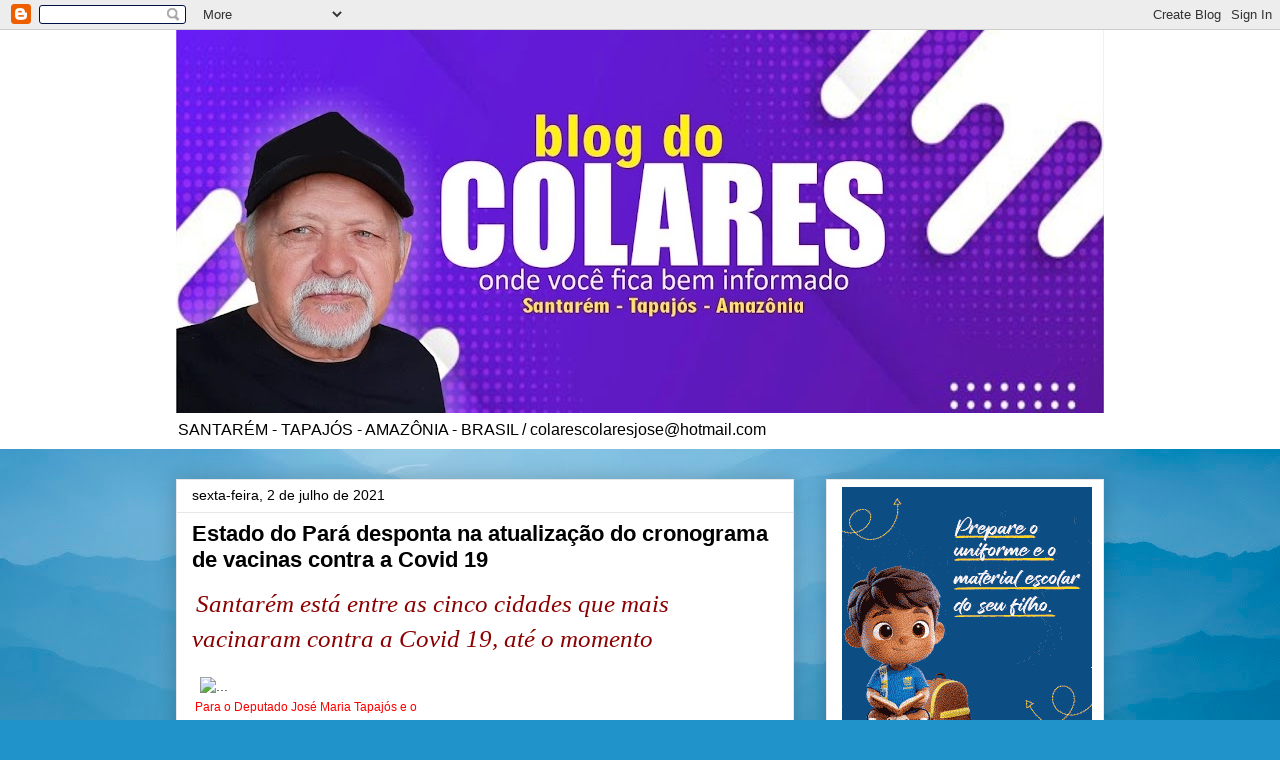

--- FILE ---
content_type: text/html; charset=UTF-8
request_url: http://www.blogdocolares.com/2021/07/estado-do-para-desponta-na-atualizacao.html
body_size: 18578
content:
<!DOCTYPE html>
<html class='v2' dir='ltr' lang='pt-BR'>
<head>
<link href='https://www.blogger.com/static/v1/widgets/335934321-css_bundle_v2.css' rel='stylesheet' type='text/css'/>
<meta content='width=1100' name='viewport'/>
<meta content='text/html; charset=UTF-8' http-equiv='Content-Type'/>
<meta content='blogger' name='generator'/>
<link href='http://www.blogdocolares.com/favicon.ico' rel='icon' type='image/x-icon'/>
<link href='http://www.blogdocolares.com/2021/07/estado-do-para-desponta-na-atualizacao.html' rel='canonical'/>
<link rel="alternate" type="application/atom+xml" title="PORTAL DO COLARES - Atom" href="http://www.blogdocolares.com/feeds/posts/default" />
<link rel="alternate" type="application/rss+xml" title="PORTAL DO COLARES - RSS" href="http://www.blogdocolares.com/feeds/posts/default?alt=rss" />
<link rel="service.post" type="application/atom+xml" title="PORTAL DO COLARES - Atom" href="https://www.blogger.com/feeds/6892495726711390346/posts/default" />

<link rel="alternate" type="application/atom+xml" title="PORTAL DO COLARES - Atom" href="http://www.blogdocolares.com/feeds/252459095856778592/comments/default" />
<!--Can't find substitution for tag [blog.ieCssRetrofitLinks]-->
<link href='http://www.sbcbrasil.com.br/timthumb.php?src=uploads/78267accd646e512cb743440b53cc8fd.jpg&w=620&h=425&zc=1&q=60' rel='image_src'/>
<meta content='http://www.blogdocolares.com/2021/07/estado-do-para-desponta-na-atualizacao.html' property='og:url'/>
<meta content='Estado do Pará desponta na atualização do cronograma de vacinas contra a Covid 19' property='og:title'/>
<meta content='  Santarém está entre as cinco cidades que mais vacinaram contra a Covid 19, até o momento  Para o Deputado José Maria Tapajós e o vereador ...' property='og:description'/>
<meta content='https://lh3.googleusercontent.com/blogger_img_proxy/[base64]w1200-h630-p-k-no-nu' property='og:image'/>
<title>PORTAL DO COLARES: Estado do Pará desponta na atualização do cronograma de vacinas contra a Covid 19</title>
<style type='text/css'>@font-face{font-family:'Gruppo';font-style:normal;font-weight:400;font-display:swap;src:url(//fonts.gstatic.com/s/gruppo/v23/WwkfxPmzE06v_ZW1UHrBGoIAUOo5.woff2)format('woff2');unicode-range:U+0100-02BA,U+02BD-02C5,U+02C7-02CC,U+02CE-02D7,U+02DD-02FF,U+0304,U+0308,U+0329,U+1D00-1DBF,U+1E00-1E9F,U+1EF2-1EFF,U+2020,U+20A0-20AB,U+20AD-20C0,U+2113,U+2C60-2C7F,U+A720-A7FF;}@font-face{font-family:'Gruppo';font-style:normal;font-weight:400;font-display:swap;src:url(//fonts.gstatic.com/s/gruppo/v23/WwkfxPmzE06v_ZW1XnrBGoIAUA.woff2)format('woff2');unicode-range:U+0000-00FF,U+0131,U+0152-0153,U+02BB-02BC,U+02C6,U+02DA,U+02DC,U+0304,U+0308,U+0329,U+2000-206F,U+20AC,U+2122,U+2191,U+2193,U+2212,U+2215,U+FEFF,U+FFFD;}</style>
<style id='page-skin-1' type='text/css'><!--
/*
-----------------------------------------------
Blogger Template Style
Name:     Awesome Inc.
Designer: Tina Chen
URL:      tinachen.org
----------------------------------------------- */
/* Content
----------------------------------------------- */
body {
font: normal normal 13px Arial, Tahoma, Helvetica, FreeSans, sans-serif;
color: #000000;
background: #2093ca url(//themes.googleusercontent.com/image?id=1y3eC27Cm0mN0_e7VLIgP2tag83UvSEgzr_ch5SdlnYnJ8-bJInLqSW9UNf6_1HlJb2N3) no-repeat fixed top center /* Credit: A330Pilot (http://www.istockphoto.com/file_closeup.php?id=6857387&platform=blogger) */;
}
html body .content-outer {
min-width: 0;
max-width: 100%;
width: 100%;
}
a:link {
text-decoration: none;
color: #aa9c2a;
}
a:visited {
text-decoration: none;
color: #52692f;
}
a:hover {
text-decoration: underline;
color: #aa9c2a;
}
.body-fauxcolumn-outer .cap-top {
position: absolute;
z-index: 1;
height: 276px;
width: 100%;
background: transparent none repeat-x scroll top left;
_background-image: none;
}
/* Columns
----------------------------------------------- */
.content-inner {
padding: 0;
}
.header-inner .section {
margin: 0 16px;
}
.tabs-inner .section {
margin: 0 16px;
}
.main-inner {
padding-top: 30px;
}
.main-inner .column-center-inner,
.main-inner .column-left-inner,
.main-inner .column-right-inner {
padding: 0 5px;
}
*+html body .main-inner .column-center-inner {
margin-top: -30px;
}
#layout .main-inner .column-center-inner {
margin-top: 0;
}
/* Header
----------------------------------------------- */
.header-outer {
margin: 0 0 0 0;
background: #ffffff none repeat scroll 0 0;
}
.Header h1 {
font: normal bold 60px Gruppo;
color: #282828;
text-shadow: 0 0 -1px #000000;
}
.Header h1 a {
color: #282828;
}
.Header .description {
font: normal normal 16px Arial, Tahoma, Helvetica, FreeSans, sans-serif;
color: #000000;
}
.header-inner .Header .titlewrapper,
.header-inner .Header .descriptionwrapper {
padding-left: 0;
padding-right: 0;
margin-bottom: 0;
}
.header-inner .Header .titlewrapper {
padding-top: 22px;
}
/* Tabs
----------------------------------------------- */
.tabs-outer {
overflow: hidden;
position: relative;
background: #e7e7e7 url(https://resources.blogblog.com/blogblog/data/1kt/awesomeinc/tabs_gradient_light.png) repeat scroll 0 0;
}
#layout .tabs-outer {
overflow: visible;
}
.tabs-cap-top, .tabs-cap-bottom {
position: absolute;
width: 100%;
border-top: 1px solid #898989;
}
.tabs-cap-bottom {
bottom: 0;
}
.tabs-inner .widget li a {
display: inline-block;
margin: 0;
padding: .6em 1.5em;
font: normal bold 14px Arial, Tahoma, Helvetica, FreeSans, sans-serif;
color: #000000;
border-top: 1px solid #898989;
border-bottom: 1px solid #898989;
border-left: 1px solid #898989;
height: 16px;
line-height: 16px;
}
.tabs-inner .widget li:last-child a {
border-right: 1px solid #898989;
}
.tabs-inner .widget li.selected a, .tabs-inner .widget li a:hover {
background: #282828 url(https://resources.blogblog.com/blogblog/data/1kt/awesomeinc/tabs_gradient_light.png) repeat-x scroll 0 -100px;
color: #ffffff;
}
/* Headings
----------------------------------------------- */
h2 {
font: normal bold 14px Arial, Tahoma, Helvetica, FreeSans, sans-serif;
color: #000000;
}
/* Widgets
----------------------------------------------- */
.main-inner .section {
margin: 0 27px;
padding: 0;
}
.main-inner .column-left-outer,
.main-inner .column-right-outer {
margin-top: 0;
}
#layout .main-inner .column-left-outer,
#layout .main-inner .column-right-outer {
margin-top: 0;
}
.main-inner .column-left-inner,
.main-inner .column-right-inner {
background: rgba(0, 0, 0, 0) none repeat 0 0;
-moz-box-shadow: 0 0 0 rgba(0, 0, 0, .2);
-webkit-box-shadow: 0 0 0 rgba(0, 0, 0, .2);
-goog-ms-box-shadow: 0 0 0 rgba(0, 0, 0, .2);
box-shadow: 0 0 0 rgba(0, 0, 0, .2);
-moz-border-radius: 0;
-webkit-border-radius: 0;
-goog-ms-border-radius: 0;
border-radius: 0;
}
#layout .main-inner .column-left-inner,
#layout .main-inner .column-right-inner {
margin-top: 0;
}
.sidebar .widget {
font: normal normal 14px Arial, Tahoma, Helvetica, FreeSans, sans-serif;
color: #000000;
}
.sidebar .widget a:link {
color: #aa9c2a;
}
.sidebar .widget a:visited {
color: #52692f;
}
.sidebar .widget a:hover {
color: #aa9c2a;
}
.sidebar .widget h2 {
text-shadow: 0 0 -1px #000000;
}
.main-inner .widget {
background-color: #ffffff;
border: 1px solid #e7e7e7;
padding: 0 15px 15px;
margin: 20px -16px;
-moz-box-shadow: 0 0 20px rgba(0, 0, 0, .2);
-webkit-box-shadow: 0 0 20px rgba(0, 0, 0, .2);
-goog-ms-box-shadow: 0 0 20px rgba(0, 0, 0, .2);
box-shadow: 0 0 20px rgba(0, 0, 0, .2);
-moz-border-radius: 0;
-webkit-border-radius: 0;
-goog-ms-border-radius: 0;
border-radius: 0;
}
.main-inner .widget h2 {
margin: 0 -15px;
padding: .6em 15px .5em;
border-bottom: 1px solid rgba(0, 0, 0, 0);
}
.footer-inner .widget h2 {
padding: 0 0 .4em;
border-bottom: 1px solid rgba(0, 0, 0, 0);
}
.main-inner .widget h2 + div, .footer-inner .widget h2 + div {
border-top: 1px solid #e7e7e7;
padding-top: 8px;
}
.main-inner .widget .widget-content {
margin: 0 -15px;
padding: 7px 15px 0;
}
.main-inner .widget ul, .main-inner .widget #ArchiveList ul.flat {
margin: -8px -15px 0;
padding: 0;
list-style: none;
}
.main-inner .widget #ArchiveList {
margin: -8px 0 0;
}
.main-inner .widget ul li, .main-inner .widget #ArchiveList ul.flat li {
padding: .5em 15px;
text-indent: 0;
color: #282828;
border-top: 1px solid #e7e7e7;
border-bottom: 1px solid rgba(0, 0, 0, 0);
}
.main-inner .widget #ArchiveList ul li {
padding-top: .25em;
padding-bottom: .25em;
}
.main-inner .widget ul li:first-child, .main-inner .widget #ArchiveList ul.flat li:first-child {
border-top: none;
}
.main-inner .widget ul li:last-child, .main-inner .widget #ArchiveList ul.flat li:last-child {
border-bottom: none;
}
.post-body {
position: relative;
}
.main-inner .widget .post-body ul {
padding: 0 2.5em;
margin: .5em 0;
list-style: disc;
}
.main-inner .widget .post-body ul li {
padding: 0.25em 0;
margin-bottom: .25em;
color: #000000;
border: none;
}
.footer-inner .widget ul {
padding: 0;
list-style: none;
}
.widget .zippy {
color: #282828;
}
/* Posts
----------------------------------------------- */
body .main-inner .Blog {
padding: 0;
margin-bottom: 1em;
background-color: transparent;
border: none;
-moz-box-shadow: 0 0 0 rgba(0, 0, 0, 0);
-webkit-box-shadow: 0 0 0 rgba(0, 0, 0, 0);
-goog-ms-box-shadow: 0 0 0 rgba(0, 0, 0, 0);
box-shadow: 0 0 0 rgba(0, 0, 0, 0);
}
.main-inner .section:last-child .Blog:last-child {
padding: 0;
margin-bottom: 1em;
}
.main-inner .widget h2.date-header {
margin: 0 -15px 1px;
padding: 0 0 0 0;
font: normal normal 14px Arial, Tahoma, Helvetica, FreeSans, sans-serif;
color: #000000;
background: transparent none no-repeat scroll top left;
border-top: 0 solid #e7e7e7;
border-bottom: 1px solid rgba(0, 0, 0, 0);
-moz-border-radius-topleft: 0;
-moz-border-radius-topright: 0;
-webkit-border-top-left-radius: 0;
-webkit-border-top-right-radius: 0;
border-top-left-radius: 0;
border-top-right-radius: 0;
position: static;
bottom: 100%;
right: 15px;
text-shadow: 0 0 -1px #000000;
}
.main-inner .widget h2.date-header span {
font: normal normal 14px Arial, Tahoma, Helvetica, FreeSans, sans-serif;
display: block;
padding: .5em 15px;
border-left: 0 solid #e7e7e7;
border-right: 0 solid #e7e7e7;
}
.date-outer {
position: relative;
margin: 30px 0 20px;
padding: 0 15px;
background-color: #ffffff;
border: 1px solid #e7e7e7;
-moz-box-shadow: 0 0 20px rgba(0, 0, 0, .2);
-webkit-box-shadow: 0 0 20px rgba(0, 0, 0, .2);
-goog-ms-box-shadow: 0 0 20px rgba(0, 0, 0, .2);
box-shadow: 0 0 20px rgba(0, 0, 0, .2);
-moz-border-radius: 0;
-webkit-border-radius: 0;
-goog-ms-border-radius: 0;
border-radius: 0;
}
.date-outer:first-child {
margin-top: 0;
}
.date-outer:last-child {
margin-bottom: 20px;
-moz-border-radius-bottomleft: 0;
-moz-border-radius-bottomright: 0;
-webkit-border-bottom-left-radius: 0;
-webkit-border-bottom-right-radius: 0;
-goog-ms-border-bottom-left-radius: 0;
-goog-ms-border-bottom-right-radius: 0;
border-bottom-left-radius: 0;
border-bottom-right-radius: 0;
}
.date-posts {
margin: 0 -15px;
padding: 0 15px;
clear: both;
}
.post-outer, .inline-ad {
border-top: 1px solid #e7e7e7;
margin: 0 -15px;
padding: 15px 15px;
}
.post-outer {
padding-bottom: 10px;
}
.post-outer:first-child {
padding-top: 0;
border-top: none;
}
.post-outer:last-child, .inline-ad:last-child {
border-bottom: none;
}
.post-body {
position: relative;
}
.post-body img {
padding: 8px;
background: rgba(0, 0, 0, 0);
border: 1px solid rgba(0, 0, 0, 0);
-moz-box-shadow: 0 0 0 rgba(0, 0, 0, .2);
-webkit-box-shadow: 0 0 0 rgba(0, 0, 0, .2);
box-shadow: 0 0 0 rgba(0, 0, 0, .2);
-moz-border-radius: 0;
-webkit-border-radius: 0;
border-radius: 0;
}
h3.post-title, h4 {
font: normal bold 22px Arial, Tahoma, Helvetica, FreeSans, sans-serif;
color: #000000;
}
h3.post-title a {
font: normal bold 22px Arial, Tahoma, Helvetica, FreeSans, sans-serif;
color: #000000;
}
h3.post-title a:hover {
color: #aa9c2a;
text-decoration: underline;
}
.post-header {
margin: 0 0 1em;
}
.post-body {
line-height: 1.4;
}
.post-outer h2 {
color: #000000;
}
.post-footer {
margin: 1.5em 0 0;
}
#blog-pager {
padding: 15px;
font-size: 120%;
background-color: #ffffff;
border: 1px solid #e7e7e7;
-moz-box-shadow: 0 0 20px rgba(0, 0, 0, .2);
-webkit-box-shadow: 0 0 20px rgba(0, 0, 0, .2);
-goog-ms-box-shadow: 0 0 20px rgba(0, 0, 0, .2);
box-shadow: 0 0 20px rgba(0, 0, 0, .2);
-moz-border-radius: 0;
-webkit-border-radius: 0;
-goog-ms-border-radius: 0;
border-radius: 0;
-moz-border-radius-topleft: 0;
-moz-border-radius-topright: 0;
-webkit-border-top-left-radius: 0;
-webkit-border-top-right-radius: 0;
-goog-ms-border-top-left-radius: 0;
-goog-ms-border-top-right-radius: 0;
border-top-left-radius: 0;
border-top-right-radius-topright: 0;
margin-top: 1em;
}
.blog-feeds, .post-feeds {
margin: 1em 0;
text-align: center;
color: #000000;
}
.blog-feeds a, .post-feeds a {
color: #aa9c2a;
}
.blog-feeds a:visited, .post-feeds a:visited {
color: #52692f;
}
.blog-feeds a:hover, .post-feeds a:hover {
color: #aa9c2a;
}
.post-outer .comments {
margin-top: 2em;
}
/* Comments
----------------------------------------------- */
.comments .comments-content .icon.blog-author {
background-repeat: no-repeat;
background-image: url([data-uri]);
}
.comments .comments-content .loadmore a {
border-top: 1px solid #898989;
border-bottom: 1px solid #898989;
}
.comments .continue {
border-top: 2px solid #898989;
}
/* Footer
----------------------------------------------- */
.footer-outer {
margin: -20px 0 -1px;
padding: 20px 0 0;
color: #000000;
overflow: hidden;
}
.footer-fauxborder-left {
border-top: 1px solid #e7e7e7;
background: #ffffff none repeat scroll 0 0;
-moz-box-shadow: 0 0 20px rgba(0, 0, 0, .2);
-webkit-box-shadow: 0 0 20px rgba(0, 0, 0, .2);
-goog-ms-box-shadow: 0 0 20px rgba(0, 0, 0, .2);
box-shadow: 0 0 20px rgba(0, 0, 0, .2);
margin: 0 -20px;
}
/* Mobile
----------------------------------------------- */
body.mobile {
background-size: auto;
}
.mobile .body-fauxcolumn-outer {
background: transparent none repeat scroll top left;
}
*+html body.mobile .main-inner .column-center-inner {
margin-top: 0;
}
.mobile .main-inner .widget {
padding: 0 0 15px;
}
.mobile .main-inner .widget h2 + div,
.mobile .footer-inner .widget h2 + div {
border-top: none;
padding-top: 0;
}
.mobile .footer-inner .widget h2 {
padding: 0.5em 0;
border-bottom: none;
}
.mobile .main-inner .widget .widget-content {
margin: 0;
padding: 7px 0 0;
}
.mobile .main-inner .widget ul,
.mobile .main-inner .widget #ArchiveList ul.flat {
margin: 0 -15px 0;
}
.mobile .main-inner .widget h2.date-header {
right: 0;
}
.mobile .date-header span {
padding: 0.4em 0;
}
.mobile .date-outer:first-child {
margin-bottom: 0;
border: 1px solid #e7e7e7;
-moz-border-radius-topleft: 0;
-moz-border-radius-topright: 0;
-webkit-border-top-left-radius: 0;
-webkit-border-top-right-radius: 0;
-goog-ms-border-top-left-radius: 0;
-goog-ms-border-top-right-radius: 0;
border-top-left-radius: 0;
border-top-right-radius: 0;
}
.mobile .date-outer {
border-color: #e7e7e7;
border-width: 0 1px 1px;
}
.mobile .date-outer:last-child {
margin-bottom: 0;
}
.mobile .main-inner {
padding: 0;
}
.mobile .header-inner .section {
margin: 0;
}
.mobile .post-outer, .mobile .inline-ad {
padding: 5px 0;
}
.mobile .tabs-inner .section {
margin: 0 10px;
}
.mobile .main-inner .widget h2 {
margin: 0;
padding: 0;
}
.mobile .main-inner .widget h2.date-header span {
padding: 0;
}
.mobile .main-inner .widget .widget-content {
margin: 0;
padding: 7px 0 0;
}
.mobile #blog-pager {
border: 1px solid transparent;
background: #ffffff none repeat scroll 0 0;
}
.mobile .main-inner .column-left-inner,
.mobile .main-inner .column-right-inner {
background: rgba(0, 0, 0, 0) none repeat 0 0;
-moz-box-shadow: none;
-webkit-box-shadow: none;
-goog-ms-box-shadow: none;
box-shadow: none;
}
.mobile .date-posts {
margin: 0;
padding: 0;
}
.mobile .footer-fauxborder-left {
margin: 0;
border-top: inherit;
}
.mobile .main-inner .section:last-child .Blog:last-child {
margin-bottom: 0;
}
.mobile-index-contents {
color: #000000;
}
.mobile .mobile-link-button {
background: #aa9c2a url(https://resources.blogblog.com/blogblog/data/1kt/awesomeinc/tabs_gradient_light.png) repeat scroll 0 0;
}
.mobile-link-button a:link, .mobile-link-button a:visited {
color: #ffffff;
}
.mobile .tabs-inner .PageList .widget-content {
background: transparent;
border-top: 1px solid;
border-color: #898989;
color: #000000;
}
.mobile .tabs-inner .PageList .widget-content .pagelist-arrow {
border-left: 1px solid #898989;
}

--></style>
<style id='template-skin-1' type='text/css'><!--
body {
min-width: 960px;
}
.content-outer, .content-fauxcolumn-outer, .region-inner {
min-width: 960px;
max-width: 960px;
_width: 960px;
}
.main-inner .columns {
padding-left: 0;
padding-right: 310px;
}
.main-inner .fauxcolumn-center-outer {
left: 0;
right: 310px;
/* IE6 does not respect left and right together */
_width: expression(this.parentNode.offsetWidth -
parseInt("0") -
parseInt("310px") + 'px');
}
.main-inner .fauxcolumn-left-outer {
width: 0;
}
.main-inner .fauxcolumn-right-outer {
width: 310px;
}
.main-inner .column-left-outer {
width: 0;
right: 100%;
margin-left: -0;
}
.main-inner .column-right-outer {
width: 310px;
margin-right: -310px;
}
#layout {
min-width: 0;
}
#layout .content-outer {
min-width: 0;
width: 800px;
}
#layout .region-inner {
min-width: 0;
width: auto;
}
body#layout div.add_widget {
padding: 8px;
}
body#layout div.add_widget a {
margin-left: 32px;
}
--></style>
<style>
    body {background-image:url(\/\/themes.googleusercontent.com\/image?id=1y3eC27Cm0mN0_e7VLIgP2tag83UvSEgzr_ch5SdlnYnJ8-bJInLqSW9UNf6_1HlJb2N3);}
    
@media (max-width: 200px) { body {background-image:url(\/\/themes.googleusercontent.com\/image?id=1y3eC27Cm0mN0_e7VLIgP2tag83UvSEgzr_ch5SdlnYnJ8-bJInLqSW9UNf6_1HlJb2N3&options=w200);}}
@media (max-width: 400px) and (min-width: 201px) { body {background-image:url(\/\/themes.googleusercontent.com\/image?id=1y3eC27Cm0mN0_e7VLIgP2tag83UvSEgzr_ch5SdlnYnJ8-bJInLqSW9UNf6_1HlJb2N3&options=w400);}}
@media (max-width: 800px) and (min-width: 401px) { body {background-image:url(\/\/themes.googleusercontent.com\/image?id=1y3eC27Cm0mN0_e7VLIgP2tag83UvSEgzr_ch5SdlnYnJ8-bJInLqSW9UNf6_1HlJb2N3&options=w800);}}
@media (max-width: 1200px) and (min-width: 801px) { body {background-image:url(\/\/themes.googleusercontent.com\/image?id=1y3eC27Cm0mN0_e7VLIgP2tag83UvSEgzr_ch5SdlnYnJ8-bJInLqSW9UNf6_1HlJb2N3&options=w1200);}}
/* Last tag covers anything over one higher than the previous max-size cap. */
@media (min-width: 1201px) { body {background-image:url(\/\/themes.googleusercontent.com\/image?id=1y3eC27Cm0mN0_e7VLIgP2tag83UvSEgzr_ch5SdlnYnJ8-bJInLqSW9UNf6_1HlJb2N3&options=w1600);}}
  </style>
<link href='https://www.blogger.com/dyn-css/authorization.css?targetBlogID=6892495726711390346&amp;zx=4ebb3887-aa92-47ce-a56a-a140e5400093' media='none' onload='if(media!=&#39;all&#39;)media=&#39;all&#39;' rel='stylesheet'/><noscript><link href='https://www.blogger.com/dyn-css/authorization.css?targetBlogID=6892495726711390346&amp;zx=4ebb3887-aa92-47ce-a56a-a140e5400093' rel='stylesheet'/></noscript>
<meta name='google-adsense-platform-account' content='ca-host-pub-1556223355139109'/>
<meta name='google-adsense-platform-domain' content='blogspot.com'/>

<!-- data-ad-client=ca-pub-9180526040690765 -->

</head>
<body class='loading variant-light'>
<div class='navbar section' id='navbar' name='Navbar'><div class='widget Navbar' data-version='1' id='Navbar1'><script type="text/javascript">
    function setAttributeOnload(object, attribute, val) {
      if(window.addEventListener) {
        window.addEventListener('load',
          function(){ object[attribute] = val; }, false);
      } else {
        window.attachEvent('onload', function(){ object[attribute] = val; });
      }
    }
  </script>
<div id="navbar-iframe-container"></div>
<script type="text/javascript" src="https://apis.google.com/js/platform.js"></script>
<script type="text/javascript">
      gapi.load("gapi.iframes:gapi.iframes.style.bubble", function() {
        if (gapi.iframes && gapi.iframes.getContext) {
          gapi.iframes.getContext().openChild({
              url: 'https://www.blogger.com/navbar/6892495726711390346?po\x3d252459095856778592\x26origin\x3dhttp://www.blogdocolares.com',
              where: document.getElementById("navbar-iframe-container"),
              id: "navbar-iframe"
          });
        }
      });
    </script><script type="text/javascript">
(function() {
var script = document.createElement('script');
script.type = 'text/javascript';
script.src = '//pagead2.googlesyndication.com/pagead/js/google_top_exp.js';
var head = document.getElementsByTagName('head')[0];
if (head) {
head.appendChild(script);
}})();
</script>
</div></div>
<div class='body-fauxcolumns'>
<div class='fauxcolumn-outer body-fauxcolumn-outer'>
<div class='cap-top'>
<div class='cap-left'></div>
<div class='cap-right'></div>
</div>
<div class='fauxborder-left'>
<div class='fauxborder-right'></div>
<div class='fauxcolumn-inner'>
</div>
</div>
<div class='cap-bottom'>
<div class='cap-left'></div>
<div class='cap-right'></div>
</div>
</div>
</div>
<div class='content'>
<div class='content-fauxcolumns'>
<div class='fauxcolumn-outer content-fauxcolumn-outer'>
<div class='cap-top'>
<div class='cap-left'></div>
<div class='cap-right'></div>
</div>
<div class='fauxborder-left'>
<div class='fauxborder-right'></div>
<div class='fauxcolumn-inner'>
</div>
</div>
<div class='cap-bottom'>
<div class='cap-left'></div>
<div class='cap-right'></div>
</div>
</div>
</div>
<div class='content-outer'>
<div class='content-cap-top cap-top'>
<div class='cap-left'></div>
<div class='cap-right'></div>
</div>
<div class='fauxborder-left content-fauxborder-left'>
<div class='fauxborder-right content-fauxborder-right'></div>
<div class='content-inner'>
<header>
<div class='header-outer'>
<div class='header-cap-top cap-top'>
<div class='cap-left'></div>
<div class='cap-right'></div>
</div>
<div class='fauxborder-left header-fauxborder-left'>
<div class='fauxborder-right header-fauxborder-right'></div>
<div class='region-inner header-inner'>
<div class='header section' id='header' name='Cabeçalho'><div class='widget Header' data-version='1' id='Header1'>
<div id='header-inner'>
<a href='http://www.blogdocolares.com/' style='display: block'>
<img alt='PORTAL DO COLARES' height='383px; ' id='Header1_headerimg' src='https://blogger.googleusercontent.com/img/a/AVvXsEhqSebZA5hx4C2LvOCw4KKSVHbeUiBAPjz6chddpJ0nFPB96PJNDllmwmvOe6Dt53gYcmJnmN02Yro95meSxS9PV6wxRNbD7DNvbVCtrPx66Y5vwrQnPlqAyxqXvi8VKZ1N5vY0za7Up3Tf2ZRsd002k3oAEkEv8kuIeGHSiSmutQySwbq394GJ-zNrF9g=s928' style='display: block' width='928px; '/>
</a>
<div class='descriptionwrapper'>
<p class='description'><span>SANTARÉM - TAPAJÓS - AMAZÔNIA - BRASIL / colarescolaresjose@hotmail.com</span></p>
</div>
</div>
</div></div>
</div>
</div>
<div class='header-cap-bottom cap-bottom'>
<div class='cap-left'></div>
<div class='cap-right'></div>
</div>
</div>
</header>
<div class='tabs-outer'>
<div class='tabs-cap-top cap-top'>
<div class='cap-left'></div>
<div class='cap-right'></div>
</div>
<div class='fauxborder-left tabs-fauxborder-left'>
<div class='fauxborder-right tabs-fauxborder-right'></div>
<div class='region-inner tabs-inner'>
<div class='tabs no-items section' id='crosscol' name='Entre colunas'></div>
<div class='tabs no-items section' id='crosscol-overflow' name='Cross-Column 2'></div>
</div>
</div>
<div class='tabs-cap-bottom cap-bottom'>
<div class='cap-left'></div>
<div class='cap-right'></div>
</div>
</div>
<div class='main-outer'>
<div class='main-cap-top cap-top'>
<div class='cap-left'></div>
<div class='cap-right'></div>
</div>
<div class='fauxborder-left main-fauxborder-left'>
<div class='fauxborder-right main-fauxborder-right'></div>
<div class='region-inner main-inner'>
<div class='columns fauxcolumns'>
<div class='fauxcolumn-outer fauxcolumn-center-outer'>
<div class='cap-top'>
<div class='cap-left'></div>
<div class='cap-right'></div>
</div>
<div class='fauxborder-left'>
<div class='fauxborder-right'></div>
<div class='fauxcolumn-inner'>
</div>
</div>
<div class='cap-bottom'>
<div class='cap-left'></div>
<div class='cap-right'></div>
</div>
</div>
<div class='fauxcolumn-outer fauxcolumn-left-outer'>
<div class='cap-top'>
<div class='cap-left'></div>
<div class='cap-right'></div>
</div>
<div class='fauxborder-left'>
<div class='fauxborder-right'></div>
<div class='fauxcolumn-inner'>
</div>
</div>
<div class='cap-bottom'>
<div class='cap-left'></div>
<div class='cap-right'></div>
</div>
</div>
<div class='fauxcolumn-outer fauxcolumn-right-outer'>
<div class='cap-top'>
<div class='cap-left'></div>
<div class='cap-right'></div>
</div>
<div class='fauxborder-left'>
<div class='fauxborder-right'></div>
<div class='fauxcolumn-inner'>
</div>
</div>
<div class='cap-bottom'>
<div class='cap-left'></div>
<div class='cap-right'></div>
</div>
</div>
<!-- corrects IE6 width calculation -->
<div class='columns-inner'>
<div class='column-center-outer'>
<div class='column-center-inner'>
<div class='main section' id='main' name='Principal'><div class='widget Blog' data-version='1' id='Blog1'>
<div class='blog-posts hfeed'>

          <div class="date-outer">
        
<h2 class='date-header'><span>sexta-feira, 2 de julho de 2021</span></h2>

          <div class="date-posts">
        
<div class='post-outer'>
<div class='post hentry uncustomized-post-template' itemprop='blogPost' itemscope='itemscope' itemtype='http://schema.org/BlogPosting'>
<meta content='http://www.sbcbrasil.com.br/timthumb.php?src=uploads/78267accd646e512cb743440b53cc8fd.jpg&w=620&h=425&zc=1&q=60' itemprop='image_url'/>
<meta content='6892495726711390346' itemprop='blogId'/>
<meta content='252459095856778592' itemprop='postId'/>
<a name='252459095856778592'></a>
<h3 class='post-title entry-title' itemprop='name'>
Estado do Pará desponta na atualização do cronograma de vacinas contra a Covid 19
</h3>
<div class='post-header'>
<div class='post-header-line-1'></div>
</div>
<div class='post-body entry-content' id='post-body-252459095856778592' itemprop='description articleBody'>
<p>&nbsp;<i style="background-color: white; box-sizing: border-box; color: darkred; font-family: &quot;Old Standard TT&quot;, serif; font-size: 25px; text-align: center;">Santarém está entre as cinco cidades que mais vacinaram contra a Covid 19, até o momento</i></p><div class="image" style="background-color: white; box-sizing: border-box; color: #333333; font-family: &quot;Open Sans&quot;, sans-serif; font-size: 14px;"><img alt="..." src="http://www.sbcbrasil.com.br/timthumb.php?src=uploads/78267accd646e512cb743440b53cc8fd.jpg&amp;w=620&amp;h=425&amp;zc=1&amp;q=60" style="border: 0pt none; box-sizing: border-box; float: left; height: auto !important; max-width: 100%; padding-bottom: 1px; padding-right: 20px; vertical-align: middle;" width="66%" /><div class="informations" style="border: 0pt none; box-sizing: border-box; float: left; padding-bottom: 6px; padding-right: 320px;"><small style="box-sizing: border-box; color: red; font-size: 11.9px;"><span class="fa fa-comments" style="-webkit-font-smoothing: antialiased; box-sizing: border-box; display: inline-block; font-family: FontAwesome; font-size: inherit; font-stretch: normal; font-variant-east-asian: normal; font-variant-numeric: normal; line-height: 1; text-rendering: auto;"></span>&nbsp;Para o Deputado José Maria Tapajós e o vereador Junior Tapajós, o momento é de agradecer ao Governador Helder e prefeito Nélio Aguiar, por essa força tarefa em prol da saúde</small></div></div><p><i style="background-color: white; box-sizing: border-box; color: darkred; font-family: &quot;Old Standard TT&quot;, serif; font-size: 25px; text-align: center;"></i></p><div class="text-publication" style="box-sizing: border-box;"><p class="text-justify" style="background-color: white; box-sizing: border-box; color: #333333; font-family: &quot;Open Sans&quot;, sans-serif; font-size: 18px; margin: 0px 0px 10px; text-align: justify;"></p><div id="d_e439151218k5770686" style="background: transparent !important; border: none !important; box-sizing: content-box; clear: both; color: #333333; font-family: &quot;Open Sans&quot;, sans-serif; font-size: 14px; height: auto !important; line-height: 1; margin-bottom: 1.5rem; margin-left: 0px !important; margin-right: 0px !important; margin-top: 1.5rem; padding: 0px !important; position: static !important; text-align: center !important; width: 877.5px;"><iframe border="0" data-format="retangulo" frameborder="0" id="f_e439151218k5770686" style="background: transparent !important; box-sizing: content-box; display: inline-block; height: 0px; margin: 0px !important; padding: 0px !important; position: static !important; text-align: left !important; width: 0px; z-index: 1;"></iframe></div><br /><br />Santarém está entre as cinco cidades que mais vacinaram contra a Covid 19, até o momento. Para manter a celeridade do cronograma estabelecido pelo Ministério da saúde, equipes de enfermeiros e técnicos se revezam nos atendimentos estabelecidos durante o dia e até mesmo em mutirões noturnos, como o realizado na última semana na Praça de Eventos da nossa cidade, que vacinou aproximadamente 5 mil pessoas de 35 anos para mais. <br /><br />O estoque de vacina tem sido atualizado com frequência pelo nosso governo, que não mede esforços para adquirir as doses de imunizantes. Na última quinta-feira, (1), nosso município retomou a aplicação da 1&#176; dose e logo avançará na atualização da faixa etária, conforme o anunciado por Hélder Barbalho, onde até o mês de agosto jovens de 18 anos para mais, já estarão vacinados. <br /><br />Para o <b>deputado José Maria Tapajós</b>, o momento é de agradecer ao Governador Helder Barbalho e prefeito Nélio Aguiar, por essa força tarefa em prol da saúde do povo santareno. <br /><br />"O comprometimento dos nossos governantes está sendo fundamental para que tudo isso aconteça de forma satisfatória. Seguimos nos colocando a disposição para continuar ajudando nesse processo", afirmou o parlamentar. <br /><br />Por: Márcia Reis/Assessora de imprensa do deputado José Maria Tapajós <br /><br />Fonte: Blog do Colares</div>
<div style='clear: both;'></div>
</div>
<div class='post-footer'>
<div class='post-footer-line post-footer-line-1'>
<span class='post-author vcard'>
</span>
<span class='post-timestamp'>
at
<meta content='http://www.blogdocolares.com/2021/07/estado-do-para-desponta-na-atualizacao.html' itemprop='url'/>
<a class='timestamp-link' href='http://www.blogdocolares.com/2021/07/estado-do-para-desponta-na-atualizacao.html' rel='bookmark' title='permanent link'><abbr class='published' itemprop='datePublished' title='2021-07-02T11:09:00-03:00'>julho 02, 2021</abbr></a>
</span>
<span class='post-comment-link'>
</span>
<span class='post-icons'>
</span>
<div class='post-share-buttons goog-inline-block'>
<a class='goog-inline-block share-button sb-email' href='https://www.blogger.com/share-post.g?blogID=6892495726711390346&postID=252459095856778592&target=email' target='_blank' title='Enviar por e-mail'><span class='share-button-link-text'>Enviar por e-mail</span></a><a class='goog-inline-block share-button sb-blog' href='https://www.blogger.com/share-post.g?blogID=6892495726711390346&postID=252459095856778592&target=blog' onclick='window.open(this.href, "_blank", "height=270,width=475"); return false;' target='_blank' title='Postar no blog!'><span class='share-button-link-text'>Postar no blog!</span></a><a class='goog-inline-block share-button sb-twitter' href='https://www.blogger.com/share-post.g?blogID=6892495726711390346&postID=252459095856778592&target=twitter' target='_blank' title='Compartilhar no X'><span class='share-button-link-text'>Compartilhar no X</span></a><a class='goog-inline-block share-button sb-facebook' href='https://www.blogger.com/share-post.g?blogID=6892495726711390346&postID=252459095856778592&target=facebook' onclick='window.open(this.href, "_blank", "height=430,width=640"); return false;' target='_blank' title='Compartilhar no Facebook'><span class='share-button-link-text'>Compartilhar no Facebook</span></a><a class='goog-inline-block share-button sb-pinterest' href='https://www.blogger.com/share-post.g?blogID=6892495726711390346&postID=252459095856778592&target=pinterest' target='_blank' title='Compartilhar com o Pinterest'><span class='share-button-link-text'>Compartilhar com o Pinterest</span></a>
</div>
</div>
<div class='post-footer-line post-footer-line-2'>
<span class='post-labels'>
</span>
</div>
<div class='post-footer-line post-footer-line-3'>
<span class='post-location'>
</span>
</div>
</div>
</div>
<div class='comments' id='comments'>
<a name='comments'></a>
<h4>Nenhum comentário:</h4>
<div id='Blog1_comments-block-wrapper'>
<dl class='avatar-comment-indent' id='comments-block'>
</dl>
</div>
<p class='comment-footer'>
<div class='comment-form'>
<a name='comment-form'></a>
<h4 id='comment-post-message'>Postar um comentário</h4>
<p>
</p>
<a href='https://www.blogger.com/comment/frame/6892495726711390346?po=252459095856778592&hl=pt-BR&saa=85391&origin=http://www.blogdocolares.com' id='comment-editor-src'></a>
<iframe allowtransparency='true' class='blogger-iframe-colorize blogger-comment-from-post' frameborder='0' height='410px' id='comment-editor' name='comment-editor' src='' width='100%'></iframe>
<script src='https://www.blogger.com/static/v1/jsbin/2830521187-comment_from_post_iframe.js' type='text/javascript'></script>
<script type='text/javascript'>
      BLOG_CMT_createIframe('https://www.blogger.com/rpc_relay.html');
    </script>
</div>
</p>
</div>
</div>

        </div></div>
      
</div>
<div class='blog-pager' id='blog-pager'>
<span id='blog-pager-newer-link'>
<a class='blog-pager-newer-link' href='http://www.blogdocolares.com/2021/07/prf-em-acao.html' id='Blog1_blog-pager-newer-link' title='Postagem mais recente'>Postagem mais recente</a>
</span>
<span id='blog-pager-older-link'>
<a class='blog-pager-older-link' href='http://www.blogdocolares.com/2021/07/carlos-martins-solicita-implantacao-da.html' id='Blog1_blog-pager-older-link' title='Postagem mais antiga'>Postagem mais antiga</a>
</span>
<a class='home-link' href='http://www.blogdocolares.com/'>Página inicial</a>
</div>
<div class='clear'></div>
<div class='post-feeds'>
<div class='feed-links'>
Assinar:
<a class='feed-link' href='http://www.blogdocolares.com/feeds/252459095856778592/comments/default' target='_blank' type='application/atom+xml'>Postar comentários (Atom)</a>
</div>
</div>
</div></div>
</div>
</div>
<div class='column-left-outer'>
<div class='column-left-inner'>
<aside>
</aside>
</div>
</div>
<div class='column-right-outer'>
<div class='column-right-inner'>
<aside>
<div class='sidebar section' id='sidebar-right-1'><div class='widget Image' data-version='1' id='Image6'>
<div class='widget-content'>
<img alt='' height='250' id='Image6_img' src='https://blogger.googleusercontent.com/img/a/AVvXsEjDh7Qv1avEu0t_fVGBF61gHjPWCGIIPOcnM_i9zgvKXI9Tf-IzyEMB0N7edDiE0A9gmggiV3RK0pnwfiTMKar6rj3C5QXNZuPSFo0J52wuv9ghO_2KVttnr0vFKD4aPd3B36-eDHmfHOnwHQxU8oxWFmSWUWWFIydQFcnhv4VK9hZLia91_9E9lTjpSnA=s250' width='250'/>
<br/>
</div>
<div class='clear'></div>
</div><div class='widget Image' data-version='1' id='Image2'>
<div class='widget-content'>
<img alt='' height='138' id='Image2_img' src='https://blogger.googleusercontent.com/img/a/AVvXsEgzhIzy9laYiwS0DBWN7J0aV7mryPg2vDFQsArB35AuI-VZ1Gxy7bnI3QksEdnFAvoYSWBV3_m8yqYa9FsDgxlC6EbAm_FtSy7SHFtuDdK1Kcf5K88pEUuwTBx3d96ueJOZ6R7ojcJHTd5P1STCymy19rrj9xXx5WZromXeiWDBCsZ1pdRKmbFmD9kilXU=s246' width='246'/>
<br/>
</div>
<div class='clear'></div>
</div><div class='widget Image' data-version='1' id='Image5'>
<div class='widget-content'>
<img alt='' height='244' id='Image5_img' src='https://blogger.googleusercontent.com/img/a/AVvXsEgqsq9gf3r2-jtY8k22s-PsrrfxOcsBgG_krAEBp7hmMMH24FaeQv796HK80gP9lkZjgI4VHzUiPpZVl2bR73TB15xmhPKNlX83XcrFtxqSu6GacXsPW9X2m_RryJlQeADMPiX7Jir1wnyTFCuUZofguTkzKMA2qCy4Jr0UtzaeUZIPs_Fl-Zv67i-xlww=s246' width='246'/>
<br/>
</div>
<div class='clear'></div>
</div><div class='widget Image' data-version='1' id='Image1'>
<h2>DR. ODILTON AMARAL - PNEUMOLOGISTA</h2>
<div class='widget-content'>
<img alt='DR. ODILTON AMARAL - PNEUMOLOGISTA' height='232' id='Image1_img' src='https://blogger.googleusercontent.com/img/b/R29vZ2xl/AVvXsEjZk3MikELCrapNEgHA8NFMd8AVZ95iGMXLdI4TUJt8R4P904dxIUXrUPVf60sdi6Ir0lpPJCxpyiqHZWnrJaKWDyDFAIb2v99xapXFhDFNIW8LOCSgbMpwyhh2zmy8gChWnc6L7ELDyLU/s246/11bb2efc-1f9f-4a4e-a05f-caa93b573db5.jpg' width='246'/>
<br/>
<span class='caption'>BIODIAGNÓSTICOS - UNIDADE /TRAV. PROFESSOR JOSÉ AGOSTINO, 567 - PRAINHA / FONE: (93) 99149-1989</span>
</div>
<div class='clear'></div>
</div><div class='widget Label' data-version='1' id='Label1'>
<h2>Marcadores</h2>
<div class='widget-content list-label-widget-content'>
<ul>
<li>
<a dir='ltr' href='http://www.blogdocolares.com/search/label/Alimenta%C3%A7%C3%A3o%2Fbrasileiro'>Alimentação/brasileiro</a>
</li>
<li>
<a dir='ltr' href='http://www.blogdocolares.com/search/label/ANAC%2FTAM'>ANAC/TAM</a>
</li>
<li>
<a dir='ltr' href='http://www.blogdocolares.com/search/label/Arrecada%C3%A7%C3%A3o%2FICMS'>Arrecadação/ICMS</a>
</li>
<li>
<a dir='ltr' href='http://www.blogdocolares.com/search/label/Ascom%2Fcolares%2Fmilton'>Ascom/colares/milton</a>
</li>
<li>
<a dir='ltr' href='http://www.blogdocolares.com/search/label/Ascom%2FSusipe'>Ascom/Susipe</a>
</li>
<li>
<a dir='ltr' href='http://www.blogdocolares.com/search/label/Aulas%2Frede%20municipal%2Fpms'>Aulas/rede municipal/pms</a>
</li>
<li>
<a dir='ltr' href='http://www.blogdocolares.com/search/label/Avi%C3%B5es%20do%20Forro'>Aviões do Forro</a>
</li>
<li>
<a dir='ltr' href='http://www.blogdocolares.com/search/label/blog%2Fblogueiro'>blog/blogueiro</a>
</li>
<li>
<a dir='ltr' href='http://www.blogdocolares.com/search/label/C%C3%A2mara%20de%20Santar%C3%A9m%2Ftribuna'>Câmara de Santarém/tribuna</a>
</li>
<li>
<a dir='ltr' href='http://www.blogdocolares.com/search/label/C%C3%A2mara%2FMilton%2FAscom'>Câmara/Milton/Ascom</a>
</li>
<li>
<a dir='ltr' href='http://www.blogdocolares.com/search/label/Camisinha%2Fenlatado'>Camisinha/enlatado</a>
</li>
<li>
<a dir='ltr' href='http://www.blogdocolares.com/search/label/Campanha%2Felei%C3%A7%C3%A3o%2FTapaj%C3%B3s%20e%20Caraj%C3%A1s'>Campanha/eleição/Tapajós e Carajás</a>
</li>
<li>
<a dir='ltr' href='http://www.blogdocolares.com/search/label/Datena%2FRecord%2FBand'>Datena/Record/Band</a>
</li>
<li>
<a dir='ltr' href='http://www.blogdocolares.com/search/label/Deputado%20Von%2FTartarug%C3%A3o'>Deputado Von/Tartarugão</a>
</li>
<li>
<a dir='ltr' href='http://www.blogdocolares.com/search/label/Deu%20no%20Boc%C3%A3o'>Deu no Bocão</a>
</li>
<li>
<a dir='ltr' href='http://www.blogdocolares.com/search/label/Deu%20no%20Boc%C3%A3o%2FImpacto'>Deu no Bocão/Impacto</a>
</li>
<li>
<a dir='ltr' href='http://www.blogdocolares.com/search/label/Divida%2FPantera'>Divida/Pantera</a>
</li>
<li>
<a dir='ltr' href='http://www.blogdocolares.com/search/label/Educa%C3%A7%C3%A3o%2FSEDUC%2FCenso'>Educação/SEDUC/Censo</a>
</li>
<li>
<a dir='ltr' href='http://www.blogdocolares.com/search/label/Elei%C3%A7%C3%B5es%2Fplebiscito%2FTSE'>Eleições/plebiscito/TSE</a>
</li>
<li>
<a dir='ltr' href='http://www.blogdocolares.com/search/label/Esporte%2FJucaKfouri%2Fcolares'>Esporte/JucaKfouri/colares</a>
</li>
<li>
<a dir='ltr' href='http://www.blogdocolares.com/search/label/Esporte%2FNacional%2FKfouri'>Esporte/Nacional/Kfouri</a>
</li>
<li>
<a dir='ltr' href='http://www.blogdocolares.com/search/label/Estado%20do%20Tapaj%C3%B3s'>Estado do Tapajós</a>
</li>
<li>
<a dir='ltr' href='http://www.blogdocolares.com/search/label/Estado%20do%20Tapaj%C3%B3s%2Fdivis%C3%A3o%2Fpol%C3%ADtica'>Estado do Tapajós/divisão/política</a>
</li>
<li>
<a dir='ltr' href='http://www.blogdocolares.com/search/label/Festival%2FPMS'>Festival/PMS</a>
</li>
<li>
<a dir='ltr' href='http://www.blogdocolares.com/search/label/Fotos%20sensuais%20-%20Miss%20Bumbum%20Universal'>Fotos sensuais - Miss Bumbum Universal</a>
</li>
<li>
<a dir='ltr' href='http://www.blogdocolares.com/search/label/Futebol%2FBras%C3%ADlia%2FCBF'>Futebol/Brasília/CBF</a>
</li>
<li>
<a dir='ltr' href='http://www.blogdocolares.com/search/label/INFRAERO%2FEMBARQUES'>INFRAERO/EMBARQUES</a>
</li>
<li>
<a dir='ltr' href='http://www.blogdocolares.com/search/label/Jornalista%20Thompson%2Fmpacto'>Jornalista Thompson/mpacto</a>
</li>
<li>
<a dir='ltr' href='http://www.blogdocolares.com/search/label/M%C3%BAsica%2FEscola'>Música/Escola</a>
</li>
<li>
<a dir='ltr' href='http://www.blogdocolares.com/search/label/Penalty%2Ffutebol%20Copa'>Penalty/futebol Copa</a>
</li>
<li>
<a dir='ltr' href='http://www.blogdocolares.com/search/label/Pesquisa%20Cientifica%2FAnt%C3%A1rtida'>Pesquisa Cientifica/Antártida</a>
</li>
<li>
<a dir='ltr' href='http://www.blogdocolares.com/search/label/Plebiscito%2FTapa%C3%B3s%2FCaraj%C3%A1s'>Plebiscito/Tapaós/Carajás</a>
</li>
<li>
<a dir='ltr' href='http://www.blogdocolares.com/search/label/Posted%20in%20Brasil'>Posted in Brasil</a>
</li>
<li>
<a dir='ltr' href='http://www.blogdocolares.com/search/label/Posted%20in%20Esportes'>Posted in Esportes</a>
</li>
<li>
<a dir='ltr' href='http://www.blogdocolares.com/search/label/Posted%20in%20Pol%C3%ADtica'>Posted in Política</a>
</li>
<li>
<a dir='ltr' href='http://www.blogdocolares.com/search/label/prefeitura%2Fstm%2Feduca%C3%A7%C3%A3o'>prefeitura/stm/educação</a>
</li>
<li>
<a dir='ltr' href='http://www.blogdocolares.com/search/label/psdb%2Fpolitica'>psdb/politica</a>
</li>
<li>
<a dir='ltr' href='http://www.blogdocolares.com/search/label/Que%20bom...'>Que bom...</a>
</li>
<li>
<a dir='ltr' href='http://www.blogdocolares.com/search/label/Secretarias%20%2Fsecret%C3%A1rios%2F%20especiais'>Secretarias /secretários/ especiais</a>
</li>
<li>
<a dir='ltr' href='http://www.blogdocolares.com/search/label/Supersal%C3%A1rios%2F%20Reportagens%20especiais'>Supersalários/ Reportagens especiais</a>
</li>
<li>
<a dir='ltr' href='http://www.blogdocolares.com/search/label/Tapaj%C3%B3s%2Fagenda'>Tapajós/agenda</a>
</li>
<li>
<a dir='ltr' href='http://www.blogdocolares.com/search/label/trairagem%2Fparlamentares'>trairagem/parlamentares</a>
</li>
<li>
<a dir='ltr' href='http://www.blogdocolares.com/search/label/TRE%2FGreve'>TRE/Greve</a>
</li>
<li>
<a dir='ltr' href='http://www.blogdocolares.com/search/label/TSE%2FJADER%2FMARINOR'>TSE/JADER/MARINOR</a>
</li>
<li>
<a dir='ltr' href='http://www.blogdocolares.com/search/label/Vale%2FPar%C3%A1%2FInvestimentos'>Vale/Pará/Investimentos</a>
</li>
</ul>
<div class='clear'></div>
</div>
</div><div class='widget ReportAbuse' data-version='1' id='ReportAbuse1'>
<h3 class='title'>
<a class='report_abuse' href='https://www.blogger.com/go/report-abuse' rel='noopener nofollow' target='_blank'>
Denunciar abuso
</a>
</h3>
</div><div class='widget Image' data-version='1' id='Image3'>
<h2>blog do colares</h2>
<div class='widget-content'>
<img alt='blog do colares' height='300' id='Image3_img' src='https://blogger.googleusercontent.com/img/b/R29vZ2xl/AVvXsEhgJ76l3sG5k9_D-RPB9uOQ2APzlD57_STFlDfEhNRN9TVzfN_tjZ111Yg-0Fz5Vc3MRuibwLcxlM-8JHNLWPsw1NlcPT8hGdWA1vzjuzRzpe-K7wekae9oTa5wPKI_1h0leM99P0bzeIY/s1600/thCAMG0HQ0.jpg' width='300'/>
<br/>
</div>
<div class='clear'></div>
</div><div class='widget HTML' data-version='1' id='HTML5'>
<h2 class='title'>FACEBOOK</h2>
<div class='widget-content'>
<center><!-- Facebook Badge START --><a href="http://pt-br.facebook.com/people/José-Colares/100003683235423" target="_TOP" style="font-family: &quot;lucida grande&quot;,tahoma,verdana,arial,sans-serif; font-size: 11px; font-variant: normal; font-style: normal; font-weight: normal; color: #3B5998; text-decoration: none;" title="José Colares">José Colares</a><br/><a href="http://pt-br.facebook.com/people/José-Colares/100003683235423" target="_TOP" title="José Colares"><img src="http://badge.facebook.com/badge/100003683235423.612.2089923607.png" style="border: 0px;" /></a><br/><a href="http://pt-br.facebook.com/badges/" target="_TOP" style="font-family: &quot;lucida grande&quot;,tahoma,verdana,arial,sans-serif; font-size: 11px; font-variant: normal; font-style: normal; font-weight: normal; color: #3B5998; text-decoration: none;" title="Crie seu próprio atalho!">Criar seu atalho</a><!-- Facebook Badge END --></center>
</div>
<div class='clear'></div>
</div><div class='widget HTML' data-version='1' id='HTML6'>
<h2 class='title'>O TEMPO NA REGIÃO</h2>
<div class='widget-content'>
<center><iframe scrolling="no" frameborder="0" width="150" src="http://selos.climatempo.com.br/selos/MostraSelo.php?CODCIDADE=232,249,5032,231,226&SKIN=verde" marginheight="0" height="170" marginwidth="0"></iframe></center>
</div>
<div class='clear'></div>
</div><div class='widget Image' data-version='1' id='Image4'>
<h2>LEIA TAMBÉM</h2>
<div class='widget-content'>
<a href='http://www.oimpacto.com.br'>
<img alt='LEIA TAMBÉM' height='90' id='Image4_img' src='https://blogger.googleusercontent.com/img/b/R29vZ2xl/AVvXsEi_Ea-y9jQg-8pHc5M6cR9IyyWvrQB8N78gWWTKr-8W-mzYXM9NaBVeb53gPa9rHth4GAQkX3BoW3JHaRpiGUkmyDSWC1G0L2WfOV-5pPgCSkm4oiVVCi8ulB5bBwWYmw_PBlSCDSKELjQ/s1600/oimpacto_rg15_2.jpg' width='420'/>
</a>
<br/>
</div>
<div class='clear'></div>
</div><div class='widget BlogList' data-version='1' id='BlogList1'>
<h2 class='title'>MEUS  FAVORITOS</h2>
<div class='widget-content'>
<div class='blog-list-container' id='BlogList1_container'>
<ul id='BlogList1_blogs'>
<li style='display: block;'>
<div class='blog-icon'>
<img data-lateloadsrc='https://lh3.googleusercontent.com/blogger_img_proxy/AEn0k_udFEutetgBXbY-NXOJ4koEtJQ-lWc9_Tus2cm07_YKdocQhHw7-aWbqTdMMyi0HlLqFtySc8OqxZQNOYuwQLbWczBxse45C_zhe45TeLe6NT0c4zhF97Q4=s16-w16-h16' height='16' width='16'/>
</div>
<div class='blog-content'>
<div class='blog-title'>
<a href='https://blogdonelsonvinencci.blogspot.com/' target='_blank'>
Blog do Nelson Vinencci</a>
</div>
<div class='item-content'>
</div>
</div>
<div style='clear: both;'></div>
</li>
<li style='display: block;'>
<div class='blog-icon'>
<img data-lateloadsrc='https://lh3.googleusercontent.com/blogger_img_proxy/AEn0k_tro2nePf6bU-fgyY4BxuX3g24h6lvCWjiUixOhUM-fC0CbGt44CBGxAMDMbfRqx84Gy5vN0kuCuULl8BTIdYAz7MYgvOtkaCsE5CH6y-Ppax8=s16-w16-h16' height='16' width='16'/>
</div>
<div class='blog-content'>
<div class='blog-title'>
<a href='http://faroldotapajos.blogspot.com/' target='_blank'>
Farol do Tapajós</a>
</div>
<div class='item-content'>
</div>
</div>
<div style='clear: both;'></div>
</li>
<li style='display: block;'>
<div class='blog-icon'>
<img data-lateloadsrc='https://lh3.googleusercontent.com/blogger_img_proxy/AEn0k_s4iw_6AjpYtugqhuN2HZ8mM7YVa2Zuvn55mFEa-1f6oF7p-f1keTWipBijkb0xFm0j69_zpFbKjSUQ_R_xQOGZNYrteXsZFIfr231bsvkzVQ=s16-w16-h16' height='16' width='16'/>
</div>
<div class='blog-content'>
<div class='blog-title'>
<a href='http://blogdojcampos.blogspot.com/' target='_blank'>
Blog do JK</a>
</div>
<div class='item-content'>
</div>
</div>
<div style='clear: both;'></div>
</li>
<li style='display: block;'>
<div class='blog-icon'>
<img data-lateloadsrc='https://lh3.googleusercontent.com/blogger_img_proxy/AEn0k_t94MFB0AFKoLXT7nqoL8HVIu_w-gqk18IMF9Zd6mT6Hlja_3Pdsj9YEJaeIwb_kYBRpR-hxz8dqfOLDBGZqRJWjtEr3dlN5ICt3_24nKolfYbGYw=s16-w16-h16' height='16' width='16'/>
</div>
<div class='blog-content'>
<div class='blog-title'>
<a href='http://www.eliasjuniornoticias.com.br/' target='_blank'>
GRUPO ELIAS JUNIOR NOTÍCIAS</a>
</div>
<div class='item-content'>
</div>
</div>
<div style='clear: both;'></div>
</li>
<li style='display: block;'>
<div class='blog-icon'>
<img data-lateloadsrc='https://lh3.googleusercontent.com/blogger_img_proxy/AEn0k_t94MFB0AFKoLXT7nqoL8HVIu_w-gqk18IMF9Zd6mT6Hlja_3Pdsj9YEJaeIwb_kYBRpR-hxz8dqfOLDBGZqRJWjtEr3dlN5ICt3_24nKolfYbGYw=s16-w16-h16' height='16' width='16'/>
</div>
<div class='blog-content'>
<div class='blog-title'>
<a href='http://www.eliasjuniornoticias.com.br/' target='_blank'>
GRUPO ELIAS JUNIOR NOTÍCIAS</a>
</div>
<div class='item-content'>
</div>
</div>
<div style='clear: both;'></div>
</li>
<li style='display: block;'>
<div class='blog-icon'>
<img data-lateloadsrc='https://lh3.googleusercontent.com/blogger_img_proxy/AEn0k_t2unjLuu6S76o4GD5vXIDJFTCoLI8jEHvsBMam4sAyq4aVBDTWe80Sl622EqqSrVH-K7maZ0xuZm5u_Q1hCmWuVxbOTOtuPeT9qqNCFgg=s16-w16-h16' height='16' width='16'/>
</div>
<div class='blog-content'>
<div class='blog-title'>
<a href='http://www.redeparanoticias.com/' target='_blank'>
Rede Pará Notícias</a>
</div>
<div class='item-content'>
</div>
</div>
<div style='clear: both;'></div>
</li>
<li style='display: block;'>
<div class='blog-icon'>
<img data-lateloadsrc='https://lh3.googleusercontent.com/blogger_img_proxy/AEn0k_vr18jgdOxp4U4gDlhD525eHdonf6Y2oxeqvOJnEOWvlgU6V8FOphz2XVx8DPvJValwwYWyfsRxEMXB7JV3332QFxT-jxtr56SJaGk=s16-w16-h16' height='16' width='16'/>
</div>
<div class='blog-content'>
<div class='blog-title'>
<a href='http://www.doutorcaligari.com' target='_blank'>
Blog Doutor Caligari</a>
</div>
<div class='item-content'>
</div>
</div>
<div style='clear: both;'></div>
</li>
<li style='display: block;'>
<div class='blog-icon'>
<img data-lateloadsrc='https://lh3.googleusercontent.com/blogger_img_proxy/AEn0k_uQXxPTHbFXLLIuqqFstxWK_gpaEfgE20LmqZhz-kwFmxAGcgTs880JIiWfEg7hycDDhlGUHuLnd3FAtxzVlAstgpzEDbJpkDyRdE_8w-cR9mH6-BE=s16-w16-h16' height='16' width='16'/>
</div>
<div class='blog-content'>
<div class='blog-title'>
<a href='http://rabiscosdoantenor.blogspot.com/' target='_blank'>
Rabiscos do Antenor</a>
</div>
<div class='item-content'>
</div>
</div>
<div style='clear: both;'></div>
</li>
<li style='display: block;'>
<div class='blog-icon'>
<img data-lateloadsrc='https://lh3.googleusercontent.com/blogger_img_proxy/AEn0k_uoLh2xxwKkf7VVPxv3UcqLvfCkDBYLHWp91pb-dcMUHbKdvw6IaVcCqzCgpUM1gDY6d4BGLgEXeMZ9mR8DSkgpflum-PbGbHtrCcVZF3ZmnKQ7bmc=s16-w16-h16' height='16' width='16'/>
</div>
<div class='blog-content'>
<div class='blog-title'>
<a href='http://ivaldorolandoabola.blogspot.com/' target='_blank'>
ROLANDO A BOLA</a>
</div>
<div class='item-content'>
</div>
</div>
<div style='clear: both;'></div>
</li>
<li style='display: block;'>
<div class='blog-icon'>
<img data-lateloadsrc='https://lh3.googleusercontent.com/blogger_img_proxy/AEn0k_upNMYTW0PoPxgKveqPHkZ4h32kAVNtgnT_4_KHrZa8f3VPjGbnGWo03gvlKaAQ4MCMXPu3mQCNFp4XDEb3fJtaqsKVwLr7exwi-M1aQXF1=s16-w16-h16' height='16' width='16'/>
</div>
<div class='blog-content'>
<div class='blog-title'>
<a href='http://wllanadantas.blogspot.com/' target='_blank'>
..........A NOTÍCIA DA HORA..........</a>
</div>
<div class='item-content'>
</div>
</div>
<div style='clear: both;'></div>
</li>
<li style='display: block;'>
<div class='blog-icon'>
<img data-lateloadsrc='https://lh3.googleusercontent.com/blogger_img_proxy/AEn0k_vOvH2k-RJEMDLU1qNW5J-aBw65iiXhezPOoNvrJ5n-nSmfWIc5D90r509-Je8gAGAohU2P3pFz2MyceOf54VAKPCoEfmp8cRlca-6As6SPUsc4GP0=s16-w16-h16' height='16' width='16'/>
</div>
<div class='blog-content'>
<div class='blog-title'>
<a href='http://jrcohenilustrador.blogspot.com/' target='_blank'>
Junior Cohen ilustrador</a>
</div>
<div class='item-content'>
</div>
</div>
<div style='clear: both;'></div>
</li>
<li style='display: block;'>
<div class='blog-icon'>
<img data-lateloadsrc='https://lh3.googleusercontent.com/blogger_img_proxy/AEn0k_t0S6byXj0p8njXxxTd97t2hRTQGZN9qmgJcRxWvezm3FlHcuI-VpRx3sQmBFTzzrq6lwT7nETLwNrdSmNjGlu1-TghrF01PKW425uPcsg=s16-w16-h16' height='16' width='16'/>
</div>
<div class='blog-content'>
<div class='blog-title'>
<a href='http://dududourado.blogspot.com/' target='_blank'>
dududourado. blogspot.com</a>
</div>
<div class='item-content'>
</div>
</div>
<div style='clear: both;'></div>
</li>
<li style='display: block;'>
<div class='blog-icon'>
<img data-lateloadsrc='https://lh3.googleusercontent.com/blogger_img_proxy/AEn0k_sRox_yj6cbhdqYjXse7l82pmUlWBBvefimLbUmiIY_6B6YuzDf5Gucyx8XKFOpuLsDP1_cNZGHLwqswJUwnveSWJML0k2CFwKwL_SW0qbuY30D=s16-w16-h16' height='16' width='16'/>
</div>
<div class='blog-content'>
<div class='blog-title'>
<a href='http://santaremconexao.blogspot.com/feeds/posts/default' target='_blank'>
SANTARÉM EM CONEXÃO</a>
</div>
<div class='item-content'>
</div>
</div>
<div style='clear: both;'></div>
</li>
<li style='display: block;'>
<div class='blog-icon'>
<img data-lateloadsrc='https://lh3.googleusercontent.com/blogger_img_proxy/AEn0k_tmVzap_eTVcwHOxuHNdrjXjyrAr46ApsNj2v1mdme6JN1B6CxA07LCT46uq5pwDgrzH_KeE-aix34aX7daA3cq7Cm8_I48J_fc_59nR5-2=s16-w16-h16' height='16' width='16'/>
</div>
<div class='blog-content'>
<div class='blog-title'>
<a href='http://www.folhasantarena.com.br/feeds/posts/default' target='_blank'>
FOLHA SANTARENA</a>
</div>
<div class='item-content'>
</div>
</div>
<div style='clear: both;'></div>
</li>
<li style='display: block;'>
<div class='blog-icon'>
<img data-lateloadsrc='https://lh3.googleusercontent.com/blogger_img_proxy/AEn0k_v90VABEM6DpUfyH-JaewxgsSCB74kkaj9iZM8qVHlJ3f-Q7ytn2lQbLr-ephx67-tlgmQeGi9ds1ZwJgyFM1FtZN5FGB82bAF_d96AlA=s16-w16-h16' height='16' width='16'/>
</div>
<div class='blog-content'>
<div class='blog-title'>
<a href='http://ruinerinews.blogspot.com/feeds/posts/default' target='_blank'>
RUI NERI NEWS - O POINT DA NOTÍCIA</a>
</div>
<div class='item-content'>
</div>
</div>
<div style='clear: both;'></div>
</li>
<li style='display: block;'>
<div class='blog-icon'>
<img data-lateloadsrc='https://lh3.googleusercontent.com/blogger_img_proxy/AEn0k_sLruwThUAUdvqGKymjMWhWOIT9xmyE18VwMSBAjypohynS119A93Tz006LyzplgNLR9-BZ2MIWD36QASCrkINGb3IJrMY4Jk1fSnh_Mt2XJZneCsGAqA=s16-w16-h16' height='16' width='16'/>
</div>
<div class='blog-content'>
<div class='blog-title'>
<a href='http://peladapeladeiros2011.blogspot.com/' target='_blank'>
peladapeladeiros2011.blogspot.com</a>
</div>
<div class='item-content'>
</div>
</div>
<div style='clear: both;'></div>
</li>
</ul>
<div class='clear'></div>
</div>
</div>
</div><div class='widget HTML' data-version='1' id='HTML7'>
<h2 class='title'>CÂMBIO DE HOJE</h2>
<div class='widget-content'>
<center><!-- Exchange Rates Script - EXCHANGERATEWIDGET.COM -->
<div style="width:218px;border:1px solid #55A516;text-align:left;"><div style="text-align:left;background-color:#306606;width:100%;border-bottom:0px;height:16px; font-size:12px;font-weight:bold;padding:5px 0px;"><span style="margin-left:2px;background-image:url(http://www.exchangeratewidget.com/flag.png); background-position: 0 -128px; width:100%; height:15px; background-repeat:no-repeat;padding-left:5px;"><a href="http://www.exchangeratewidget.com/" target="_blank" style="color:#FFFFFF; text-decoration:none;padding-left:22px;">Real Brasil Taxa de Câmbio</a></span></div><script type="text/javascript" src="http://www.exchangeratewidget.com/converter.php?l=pt&f=BRL&t=USD,EUR,GBP,JPY,CHF,CAD,AUD,CNY,ZAR,RUB,HKD,MXN,&a=1&d=C48E19&n=FFFFFF&o=000000&v=5"></script></div>
<!-- End of Exchange Rates Script --></center>
</div>
<div class='clear'></div>
</div><div class='widget Text' data-version='1' id='Text1'>
<h2 class='title'>About us</h2>
<div class='widget-content'>
<strong>José Boaventura Vieira Colares</strong><br/><span style="color: rgb(51, 204, 0);"><strong><em>Avenida Anysio Chaves, 1001</em></strong></span><br/><span style="color: rgb(51, 204, 0);"><strong><em>Bairro do Aeroporto Velho</em></strong></span><br/><span style="color: rgb(51, 204, 0);"><strong><em>CEP - 68.030.290 - Fone: 2101-5321</em></strong></span><br/><span style="color: rgb(51, 204, 0);"><strong><em>Santarém - Tapajós- Amazônia - Brasil</em></strong></span><br/>
</div>
<div class='clear'></div>
</div><div class='widget BlogSearch' data-version='1' id='BlogSearch1'>
<h2 class='title'>Pesquisar este blog</h2>
<div class='widget-content'>
<div id='BlogSearch1_form'>
<form action='http://www.blogdocolares.com/search' class='gsc-search-box' target='_top'>
<table cellpadding='0' cellspacing='0' class='gsc-search-box'>
<tbody>
<tr>
<td class='gsc-input'>
<input autocomplete='off' class='gsc-input' name='q' size='10' title='search' type='text' value=''/>
</td>
<td class='gsc-search-button'>
<input class='gsc-search-button' title='search' type='submit' value='Pesquisar'/>
</td>
</tr>
</tbody>
</table>
</form>
</div>
</div>
<div class='clear'></div>
</div><div class='widget PageList' data-version='1' id='PageList1'>
<div class='widget-content'>
<ul>
<li>
<a href='http://www.blogdocolares.com/'>Página inicial</a>
</li>
</ul>
<div class='clear'></div>
</div>
</div><div class='widget FeaturedPost' data-version='1' id='FeaturedPost1'>
<div class='post-summary'>
<h3><a href='http://www.blogdocolares.com/2026/01/gestao-do-prefeito-jose-tapajos-tambem.html'>GESTÃO DO PREFEITO JOSÉ TAPAJÓS TAMBÉM SE PREOCUPA COM A NATUREZA</a></h3>
</div>
<style type='text/css'>
    .image {
      width: 100%;
    }
  </style>
<div class='clear'></div>
</div></div>
<table border='0' cellpadding='0' cellspacing='0' class='section-columns columns-2'>
<tbody>
<tr>
<td class='first columns-cell'>
<div class='sidebar section' id='sidebar-right-2-1'><div class='widget PopularPosts' data-version='1' id='PopularPosts1'>
<h2>Postagens mais visitadas</h2>
<div class='widget-content popular-posts'>
<ul>
<li>
<div class='item-content'>
<div class='item-thumbnail'>
<a href='http://www.blogdocolares.com/2025/11/bocao-stm-impacto.html' target='_blank'>
<img alt='' border='0' src='https://blogger.googleusercontent.com/img/b/R29vZ2xl/AVvXsEiW7PrvTQ2EZsH1cKIaczy3IOV0X3fce9_Mb3-HXeVPDBRN73xh9ouPtqeGBcZdZ3H6G5-le6dhksyFP10QjhbEA2NMK0z7lN-tRMdxj71WEDbfEgJofogqet6AW_U4-DPm4_QYoS5CoNKJuIurbZ0di-WTJRT7eq3gY6reUAKNnAxH2gAH9AE_KGT7RKs/w72-h72-p-k-no-nu/bocao.jpg'/>
</a>
</div>
<div class='item-title'><a href='http://www.blogdocolares.com/2025/11/bocao-stm-impacto.html'>BOCÃO STM - IMPACTO</a></div>
<div class='item-snippet'>&#160; BOCÃO STM&#160; OLHA O GOLPE &#160; &#160; De forma arbitrária e ilegal, golpistas estão enganando idosos em Santarém. Para isso, tem acessos a dados de ...</div>
</div>
<div style='clear: both;'></div>
</li>
<li>
<div class='item-content'>
<div class='item-title'><a href='http://www.blogdocolares.com/2025/10/direito-pagamento.html'>DIREITO A PAGAMENTO </a></div>
<div class='item-snippet'>&#160; O Tribunal de Contas dos Municípios do Pará (TCM/PA) homologou uma decisão ratificando a garantia legal de que os professores contratados ...</div>
</div>
<div style='clear: both;'></div>
</li>
<li>
<div class='item-content'>
<div class='item-thumbnail'>
<a href='http://www.blogdocolares.com/2023/07/cras-ribeirinho.html' target='_blank'>
<img alt='' border='0' src='https://lh3.googleusercontent.com/blogger_img_proxy/AEn0k_s3w19E-6eyW2gBGPwgPWjXXOnDcVcY7wJE-2XOzrkIszcyCUA3CRrYbOLkrcWkalP0HFV7rDfEdL38BUBRcLOzxcQHxTFL3I9qeJXbZGVL5YhJuI2ErTrB-qq_c-HHZuPPEQVt8oMy=w72-h72-p-k-no-nu'/>
</a>
</div>
<div class='item-title'><a href='http://www.blogdocolares.com/2023/07/cras-ribeirinho.html'>CRAS Ribeirinho</a></div>
<div class='item-snippet'>Autor: Ronaldo Ferreira - CCOM &#160; Categoria:&#160; Assistência Social Prefeitura promove ação sobre sustentabilidade para crianças e adolescentes ...</div>
</div>
<div style='clear: both;'></div>
</li>
</ul>
<div class='clear'></div>
</div>
</div></div>
</td>
<td class='columns-cell'>
<div class='sidebar no-items section' id='sidebar-right-2-2'>
</div>
</td>
</tr>
</tbody>
</table>
<div class='sidebar no-items section' id='sidebar-right-3'>
</div>
</aside>
</div>
</div>
</div>
<div style='clear: both'></div>
<!-- columns -->
</div>
<!-- main -->
</div>
</div>
<div class='main-cap-bottom cap-bottom'>
<div class='cap-left'></div>
<div class='cap-right'></div>
</div>
</div>
<footer>
<div class='footer-outer'>
<div class='footer-cap-top cap-top'>
<div class='cap-left'></div>
<div class='cap-right'></div>
</div>
<div class='fauxborder-left footer-fauxborder-left'>
<div class='fauxborder-right footer-fauxborder-right'></div>
<div class='region-inner footer-inner'>
<div class='foot no-items section' id='footer-1'></div>
<table border='0' cellpadding='0' cellspacing='0' class='section-columns columns-2'>
<tbody>
<tr>
<td class='first columns-cell'>
<div class='foot no-items section' id='footer-2-1'></div>
</td>
<td class='columns-cell'>
<div class='foot no-items section' id='footer-2-2'></div>
</td>
</tr>
</tbody>
</table>
<!-- outside of the include in order to lock Attribution widget -->
<div class='foot section' id='footer-3' name='Rodapé'><div class='widget Attribution' data-version='1' id='Attribution1'>
<div class='widget-content' style='text-align: center;'>
Blog do Colares. Todos os Direitos Reservados. Tema Espetacular Ltda.. Imagens de tema por <a href='http://www.istockphoto.com/file_closeup.php?id=6857387&platform=blogger' target='_blank'>A330Pilot</a>. Tecnologia do <a href='https://www.blogger.com' target='_blank'>Blogger</a>.
</div>
<div class='clear'></div>
</div></div>
</div>
</div>
<div class='footer-cap-bottom cap-bottom'>
<div class='cap-left'></div>
<div class='cap-right'></div>
</div>
</div>
</footer>
<!-- content -->
</div>
</div>
<div class='content-cap-bottom cap-bottom'>
<div class='cap-left'></div>
<div class='cap-right'></div>
</div>
</div>
</div>
<script type='text/javascript'>
    window.setTimeout(function() {
        document.body.className = document.body.className.replace('loading', '');
      }, 10);
  </script>

<script type="text/javascript" src="https://www.blogger.com/static/v1/widgets/2028843038-widgets.js"></script>
<script type='text/javascript'>
window['__wavt'] = 'AOuZoY4xgxvH8-juTPXL_khK-510Nh4CZg:1769068460225';_WidgetManager._Init('//www.blogger.com/rearrange?blogID\x3d6892495726711390346','//www.blogdocolares.com/2021/07/estado-do-para-desponta-na-atualizacao.html','6892495726711390346');
_WidgetManager._SetDataContext([{'name': 'blog', 'data': {'blogId': '6892495726711390346', 'title': 'PORTAL DO COLARES', 'url': 'http://www.blogdocolares.com/2021/07/estado-do-para-desponta-na-atualizacao.html', 'canonicalUrl': 'http://www.blogdocolares.com/2021/07/estado-do-para-desponta-na-atualizacao.html', 'homepageUrl': 'http://www.blogdocolares.com/', 'searchUrl': 'http://www.blogdocolares.com/search', 'canonicalHomepageUrl': 'http://www.blogdocolares.com/', 'blogspotFaviconUrl': 'http://www.blogdocolares.com/favicon.ico', 'bloggerUrl': 'https://www.blogger.com', 'hasCustomDomain': true, 'httpsEnabled': false, 'enabledCommentProfileImages': true, 'gPlusViewType': 'FILTERED_POSTMOD', 'adultContent': false, 'analyticsAccountNumber': '', 'encoding': 'UTF-8', 'locale': 'pt-BR', 'localeUnderscoreDelimited': 'pt_br', 'languageDirection': 'ltr', 'isPrivate': false, 'isMobile': false, 'isMobileRequest': false, 'mobileClass': '', 'isPrivateBlog': false, 'isDynamicViewsAvailable': true, 'feedLinks': '\x3clink rel\x3d\x22alternate\x22 type\x3d\x22application/atom+xml\x22 title\x3d\x22PORTAL DO COLARES - Atom\x22 href\x3d\x22http://www.blogdocolares.com/feeds/posts/default\x22 /\x3e\n\x3clink rel\x3d\x22alternate\x22 type\x3d\x22application/rss+xml\x22 title\x3d\x22PORTAL DO COLARES - RSS\x22 href\x3d\x22http://www.blogdocolares.com/feeds/posts/default?alt\x3drss\x22 /\x3e\n\x3clink rel\x3d\x22service.post\x22 type\x3d\x22application/atom+xml\x22 title\x3d\x22PORTAL DO COLARES - Atom\x22 href\x3d\x22https://www.blogger.com/feeds/6892495726711390346/posts/default\x22 /\x3e\n\n\x3clink rel\x3d\x22alternate\x22 type\x3d\x22application/atom+xml\x22 title\x3d\x22PORTAL DO COLARES - Atom\x22 href\x3d\x22http://www.blogdocolares.com/feeds/252459095856778592/comments/default\x22 /\x3e\n', 'meTag': '', 'adsenseClientId': 'ca-pub-9180526040690765', 'adsenseHostId': 'ca-host-pub-1556223355139109', 'adsenseHasAds': false, 'adsenseAutoAds': false, 'boqCommentIframeForm': true, 'loginRedirectParam': '', 'view': '', 'dynamicViewsCommentsSrc': '//www.blogblog.com/dynamicviews/4224c15c4e7c9321/js/comments.js', 'dynamicViewsScriptSrc': '//www.blogblog.com/dynamicviews/6e0d22adcfa5abea', 'plusOneApiSrc': 'https://apis.google.com/js/platform.js', 'disableGComments': true, 'interstitialAccepted': false, 'sharing': {'platforms': [{'name': 'Gerar link', 'key': 'link', 'shareMessage': 'Gerar link', 'target': ''}, {'name': 'Facebook', 'key': 'facebook', 'shareMessage': 'Compartilhar no Facebook', 'target': 'facebook'}, {'name': 'Postar no blog!', 'key': 'blogThis', 'shareMessage': 'Postar no blog!', 'target': 'blog'}, {'name': 'X', 'key': 'twitter', 'shareMessage': 'Compartilhar no X', 'target': 'twitter'}, {'name': 'Pinterest', 'key': 'pinterest', 'shareMessage': 'Compartilhar no Pinterest', 'target': 'pinterest'}, {'name': 'E-mail', 'key': 'email', 'shareMessage': 'E-mail', 'target': 'email'}], 'disableGooglePlus': true, 'googlePlusShareButtonWidth': 0, 'googlePlusBootstrap': '\x3cscript type\x3d\x22text/javascript\x22\x3ewindow.___gcfg \x3d {\x27lang\x27: \x27pt_BR\x27};\x3c/script\x3e'}, 'hasCustomJumpLinkMessage': true, 'jumpLinkMessage': 'Read more \xbb', 'pageType': 'item', 'postId': '252459095856778592', 'postImageUrl': 'http://www.sbcbrasil.com.br/timthumb.php?src\x3duploads/78267accd646e512cb743440b53cc8fd.jpg\x26w\x3d620\x26h\x3d425\x26zc\x3d1\x26q\x3d60', 'pageName': 'Estado do Par\xe1 desponta na atualiza\xe7\xe3o do cronograma de vacinas contra a Covid 19', 'pageTitle': 'PORTAL DO COLARES: Estado do Par\xe1 desponta na atualiza\xe7\xe3o do cronograma de vacinas contra a Covid 19'}}, {'name': 'features', 'data': {}}, {'name': 'messages', 'data': {'edit': 'Editar', 'linkCopiedToClipboard': 'Link copiado para a \xe1rea de transfer\xeancia.', 'ok': 'Ok', 'postLink': 'Link da postagem'}}, {'name': 'template', 'data': {'name': 'Awesome Inc.', 'localizedName': 'Espetacular Ltda.', 'isResponsive': false, 'isAlternateRendering': false, 'isCustom': false, 'variant': 'light', 'variantId': 'light'}}, {'name': 'view', 'data': {'classic': {'name': 'classic', 'url': '?view\x3dclassic'}, 'flipcard': {'name': 'flipcard', 'url': '?view\x3dflipcard'}, 'magazine': {'name': 'magazine', 'url': '?view\x3dmagazine'}, 'mosaic': {'name': 'mosaic', 'url': '?view\x3dmosaic'}, 'sidebar': {'name': 'sidebar', 'url': '?view\x3dsidebar'}, 'snapshot': {'name': 'snapshot', 'url': '?view\x3dsnapshot'}, 'timeslide': {'name': 'timeslide', 'url': '?view\x3dtimeslide'}, 'isMobile': false, 'title': 'Estado do Par\xe1 desponta na atualiza\xe7\xe3o do cronograma de vacinas contra a Covid 19', 'description': '\xa0 Santar\xe9m est\xe1 entre as cinco cidades que mais vacinaram contra a Covid 19, at\xe9 o momento \xa0Para o Deputado Jos\xe9 Maria Tapaj\xf3s e o vereador ...', 'featuredImage': 'https://lh3.googleusercontent.com/blogger_img_proxy/[base64]', 'url': 'http://www.blogdocolares.com/2021/07/estado-do-para-desponta-na-atualizacao.html', 'type': 'item', 'isSingleItem': true, 'isMultipleItems': false, 'isError': false, 'isPage': false, 'isPost': true, 'isHomepage': false, 'isArchive': false, 'isLabelSearch': false, 'postId': 252459095856778592}}]);
_WidgetManager._RegisterWidget('_NavbarView', new _WidgetInfo('Navbar1', 'navbar', document.getElementById('Navbar1'), {}, 'displayModeFull'));
_WidgetManager._RegisterWidget('_HeaderView', new _WidgetInfo('Header1', 'header', document.getElementById('Header1'), {}, 'displayModeFull'));
_WidgetManager._RegisterWidget('_BlogView', new _WidgetInfo('Blog1', 'main', document.getElementById('Blog1'), {'cmtInteractionsEnabled': false, 'lightboxEnabled': true, 'lightboxModuleUrl': 'https://www.blogger.com/static/v1/jsbin/1945241621-lbx__pt_br.js', 'lightboxCssUrl': 'https://www.blogger.com/static/v1/v-css/828616780-lightbox_bundle.css'}, 'displayModeFull'));
_WidgetManager._RegisterWidget('_ImageView', new _WidgetInfo('Image6', 'sidebar-right-1', document.getElementById('Image6'), {'resize': false}, 'displayModeFull'));
_WidgetManager._RegisterWidget('_ImageView', new _WidgetInfo('Image2', 'sidebar-right-1', document.getElementById('Image2'), {'resize': true}, 'displayModeFull'));
_WidgetManager._RegisterWidget('_ImageView', new _WidgetInfo('Image5', 'sidebar-right-1', document.getElementById('Image5'), {'resize': true}, 'displayModeFull'));
_WidgetManager._RegisterWidget('_ImageView', new _WidgetInfo('Image1', 'sidebar-right-1', document.getElementById('Image1'), {'resize': true}, 'displayModeFull'));
_WidgetManager._RegisterWidget('_LabelView', new _WidgetInfo('Label1', 'sidebar-right-1', document.getElementById('Label1'), {}, 'displayModeFull'));
_WidgetManager._RegisterWidget('_ReportAbuseView', new _WidgetInfo('ReportAbuse1', 'sidebar-right-1', document.getElementById('ReportAbuse1'), {}, 'displayModeFull'));
_WidgetManager._RegisterWidget('_ImageView', new _WidgetInfo('Image3', 'sidebar-right-1', document.getElementById('Image3'), {'resize': true}, 'displayModeFull'));
_WidgetManager._RegisterWidget('_HTMLView', new _WidgetInfo('HTML5', 'sidebar-right-1', document.getElementById('HTML5'), {}, 'displayModeFull'));
_WidgetManager._RegisterWidget('_HTMLView', new _WidgetInfo('HTML6', 'sidebar-right-1', document.getElementById('HTML6'), {}, 'displayModeFull'));
_WidgetManager._RegisterWidget('_ImageView', new _WidgetInfo('Image4', 'sidebar-right-1', document.getElementById('Image4'), {'resize': false}, 'displayModeFull'));
_WidgetManager._RegisterWidget('_BlogListView', new _WidgetInfo('BlogList1', 'sidebar-right-1', document.getElementById('BlogList1'), {'numItemsToShow': 0, 'totalItems': 16}, 'displayModeFull'));
_WidgetManager._RegisterWidget('_HTMLView', new _WidgetInfo('HTML7', 'sidebar-right-1', document.getElementById('HTML7'), {}, 'displayModeFull'));
_WidgetManager._RegisterWidget('_TextView', new _WidgetInfo('Text1', 'sidebar-right-1', document.getElementById('Text1'), {}, 'displayModeFull'));
_WidgetManager._RegisterWidget('_BlogSearchView', new _WidgetInfo('BlogSearch1', 'sidebar-right-1', document.getElementById('BlogSearch1'), {}, 'displayModeFull'));
_WidgetManager._RegisterWidget('_PageListView', new _WidgetInfo('PageList1', 'sidebar-right-1', document.getElementById('PageList1'), {'title': '', 'links': [{'isCurrentPage': false, 'href': 'http://www.blogdocolares.com/', 'title': 'P\xe1gina inicial'}], 'mobile': false, 'showPlaceholder': true, 'hasCurrentPage': false}, 'displayModeFull'));
_WidgetManager._RegisterWidget('_FeaturedPostView', new _WidgetInfo('FeaturedPost1', 'sidebar-right-1', document.getElementById('FeaturedPost1'), {}, 'displayModeFull'));
_WidgetManager._RegisterWidget('_PopularPostsView', new _WidgetInfo('PopularPosts1', 'sidebar-right-2-1', document.getElementById('PopularPosts1'), {}, 'displayModeFull'));
_WidgetManager._RegisterWidget('_AttributionView', new _WidgetInfo('Attribution1', 'footer-3', document.getElementById('Attribution1'), {}, 'displayModeFull'));
</script>
</body>
</html>